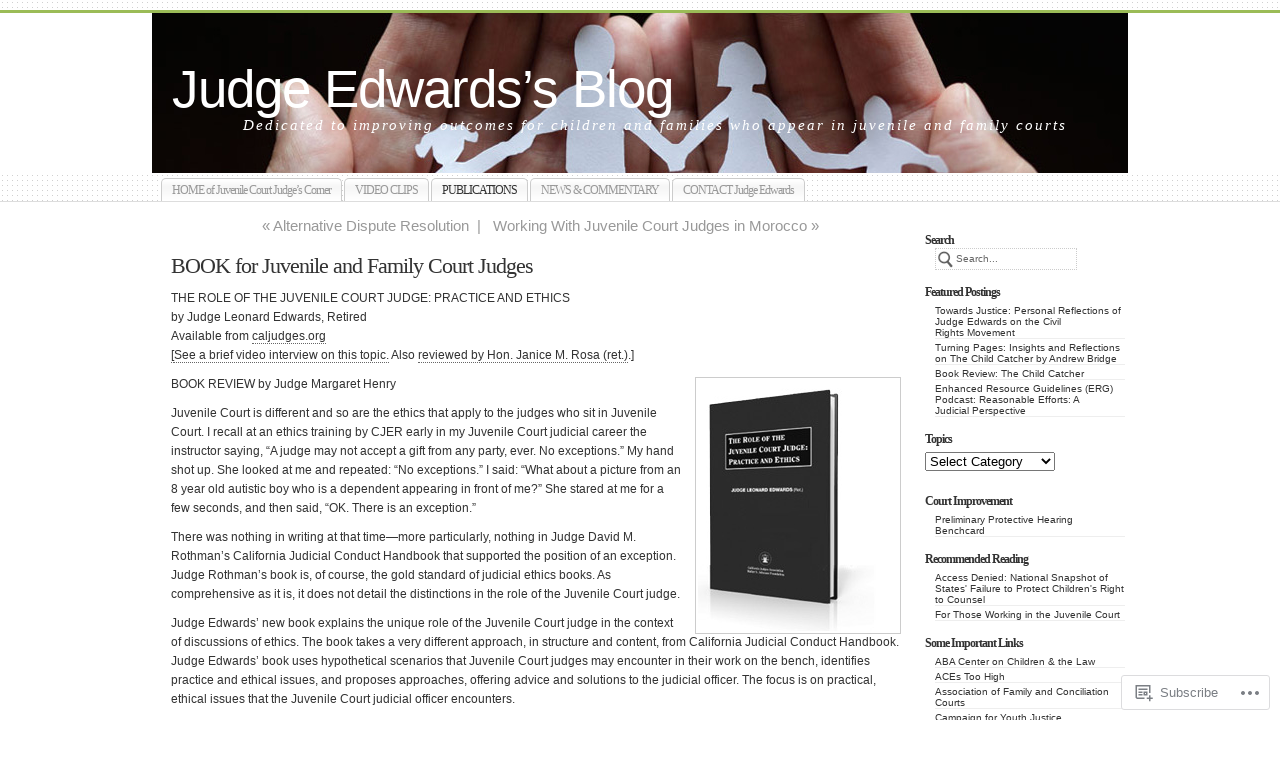

--- FILE ---
content_type: text/html; charset=UTF-8
request_url: https://judgeedwards.wordpress.com/2012/09/15/new-book-for-juvenile-and-family-court-judges/
body_size: 20907
content:
<!DOCTYPE html PUBLIC "-//W3C//DTD XHTML 1.0 Transitional//EN" "http://www.w3.org/TR/xhtml1/DTD/xhtml1-transitional.dtd">
<html xmlns="http://www.w3.org/1999/xhtml" lang="en">
	<head profile="http://gmpg.org/xfn/11">
		<meta http-equiv="Content-Type" content="text/html; charset=UTF-8" />
		<meta name="description" content="Dedicated to improving outcomes for children and families who appear in juvenile and family courts" />
		<title>BOOK for Juvenile and Family Court Judges | Judge Edwards’s Blog</title>
		<link rel="pingback" href="https://judgeedwards.wordpress.com/xmlrpc.php" />
		<link rel="shortcut icon" href="https://s0.wp.com/wp-content/themes/pub/under-the-influence/images/favicon.ico?m=1276191855i" />
		<link rel="apple-touch-icon" href="https://s0.wp.com/wp-content/themes/pub/under-the-influence/images/iphone.png?m=1391152429i" />
		<!--[if IE 8]>
		<style type="text/css">
			.entry img.size-full,
			.entry img.size-large,
			.entry img.size-medium {
				width: auto;
			}
		</style>
		<![endif]-->
		<!--[if lte IE 7]>
		<style type="text/css">
			/* these had been applied using CSS hacks in the main stylesheet. I moved them
			to this conditional comment - kjacobson */
			.alignleft img, .alignright img {
				min-width: 150px;
			}
			.gallery-item {
				min-width: 150px;
			}
		</style>
		<![endif]-->
		<!--[if lte IE 6]>
		<style type="text/css">
			/* box-model fix. side bar is floated right and this was falling below it, not beside it, in IE6 */
			.singlepage .page {
				width: 768px;
			}
			/* IE6 can't handle the transparency in these PNGs (and filter: wasn't effective), so load GIFs instead and suffer
			slight jaggies */
			.corner_tr { right: -7px; }
			.corner_tl, .corner_tr {
				background-image: url(https://s0.wp.com/wp-content/themes/pub/under-the-influence/images/kreis_voll.gif);
			}
			.corner_br { right: -1px; }
			.corner_br, .corner_bl {
				background-image: url(https://s0.wp.com/wp-content/themes/pub/under-the-influence/images/kreis.gif);
				bottom: -2px;
			}
			/* trigger hasLayout on decorative lines */
			#footer .line {
				height: 1%;
			}
		</style>
		<![endif]-->
				<meta name='robots' content='max-image-preview:large' />
<link rel='dns-prefetch' href='//s0.wp.com' />
<link rel="alternate" type="application/rss+xml" title="Judge Edwards’s Blog &raquo; Feed" href="https://judgeedwards.wordpress.com/feed/" />
<link rel="alternate" type="application/rss+xml" title="Judge Edwards’s Blog &raquo; Comments Feed" href="https://judgeedwards.wordpress.com/comments/feed/" />
	<script type="text/javascript">
		/* <![CDATA[ */
		function addLoadEvent(func) {
			var oldonload = window.onload;
			if (typeof window.onload != 'function') {
				window.onload = func;
			} else {
				window.onload = function () {
					oldonload();
					func();
				}
			}
		}
		/* ]]> */
	</script>
	<link crossorigin='anonymous' rel='stylesheet' id='all-css-0-1' href='/_static/??-eJxtzEkKgDAMQNELWYNjcSGeRdog1Q7BpHh9UQRBXD74fDhImRQFo0DIinxeXGRYUWg222PgHCEkmz0y7OhnQasosXxUGuYC/o/ebfh+b135FMZKd02th77t1hMpiDR+&cssminify=yes' type='text/css' media='all' />
<style id='wp-emoji-styles-inline-css'>

	img.wp-smiley, img.emoji {
		display: inline !important;
		border: none !important;
		box-shadow: none !important;
		height: 1em !important;
		width: 1em !important;
		margin: 0 0.07em !important;
		vertical-align: -0.1em !important;
		background: none !important;
		padding: 0 !important;
	}
/*# sourceURL=wp-emoji-styles-inline-css */
</style>
<link crossorigin='anonymous' rel='stylesheet' id='all-css-2-1' href='/wp-content/plugins/gutenberg-core/v22.4.2/build/styles/block-library/style.min.css?m=1769608164i&cssminify=yes' type='text/css' media='all' />
<style id='wp-block-library-inline-css'>
.has-text-align-justify {
	text-align:justify;
}
.has-text-align-justify{text-align:justify;}

/*# sourceURL=wp-block-library-inline-css */
</style><style id='global-styles-inline-css'>
:root{--wp--preset--aspect-ratio--square: 1;--wp--preset--aspect-ratio--4-3: 4/3;--wp--preset--aspect-ratio--3-4: 3/4;--wp--preset--aspect-ratio--3-2: 3/2;--wp--preset--aspect-ratio--2-3: 2/3;--wp--preset--aspect-ratio--16-9: 16/9;--wp--preset--aspect-ratio--9-16: 9/16;--wp--preset--color--black: #000000;--wp--preset--color--cyan-bluish-gray: #abb8c3;--wp--preset--color--white: #ffffff;--wp--preset--color--pale-pink: #f78da7;--wp--preset--color--vivid-red: #cf2e2e;--wp--preset--color--luminous-vivid-orange: #ff6900;--wp--preset--color--luminous-vivid-amber: #fcb900;--wp--preset--color--light-green-cyan: #7bdcb5;--wp--preset--color--vivid-green-cyan: #00d084;--wp--preset--color--pale-cyan-blue: #8ed1fc;--wp--preset--color--vivid-cyan-blue: #0693e3;--wp--preset--color--vivid-purple: #9b51e0;--wp--preset--gradient--vivid-cyan-blue-to-vivid-purple: linear-gradient(135deg,rgb(6,147,227) 0%,rgb(155,81,224) 100%);--wp--preset--gradient--light-green-cyan-to-vivid-green-cyan: linear-gradient(135deg,rgb(122,220,180) 0%,rgb(0,208,130) 100%);--wp--preset--gradient--luminous-vivid-amber-to-luminous-vivid-orange: linear-gradient(135deg,rgb(252,185,0) 0%,rgb(255,105,0) 100%);--wp--preset--gradient--luminous-vivid-orange-to-vivid-red: linear-gradient(135deg,rgb(255,105,0) 0%,rgb(207,46,46) 100%);--wp--preset--gradient--very-light-gray-to-cyan-bluish-gray: linear-gradient(135deg,rgb(238,238,238) 0%,rgb(169,184,195) 100%);--wp--preset--gradient--cool-to-warm-spectrum: linear-gradient(135deg,rgb(74,234,220) 0%,rgb(151,120,209) 20%,rgb(207,42,186) 40%,rgb(238,44,130) 60%,rgb(251,105,98) 80%,rgb(254,248,76) 100%);--wp--preset--gradient--blush-light-purple: linear-gradient(135deg,rgb(255,206,236) 0%,rgb(152,150,240) 100%);--wp--preset--gradient--blush-bordeaux: linear-gradient(135deg,rgb(254,205,165) 0%,rgb(254,45,45) 50%,rgb(107,0,62) 100%);--wp--preset--gradient--luminous-dusk: linear-gradient(135deg,rgb(255,203,112) 0%,rgb(199,81,192) 50%,rgb(65,88,208) 100%);--wp--preset--gradient--pale-ocean: linear-gradient(135deg,rgb(255,245,203) 0%,rgb(182,227,212) 50%,rgb(51,167,181) 100%);--wp--preset--gradient--electric-grass: linear-gradient(135deg,rgb(202,248,128) 0%,rgb(113,206,126) 100%);--wp--preset--gradient--midnight: linear-gradient(135deg,rgb(2,3,129) 0%,rgb(40,116,252) 100%);--wp--preset--font-size--small: 13px;--wp--preset--font-size--medium: 20px;--wp--preset--font-size--large: 36px;--wp--preset--font-size--x-large: 42px;--wp--preset--font-family--albert-sans: 'Albert Sans', sans-serif;--wp--preset--font-family--alegreya: Alegreya, serif;--wp--preset--font-family--arvo: Arvo, serif;--wp--preset--font-family--bodoni-moda: 'Bodoni Moda', serif;--wp--preset--font-family--bricolage-grotesque: 'Bricolage Grotesque', sans-serif;--wp--preset--font-family--cabin: Cabin, sans-serif;--wp--preset--font-family--chivo: Chivo, sans-serif;--wp--preset--font-family--commissioner: Commissioner, sans-serif;--wp--preset--font-family--cormorant: Cormorant, serif;--wp--preset--font-family--courier-prime: 'Courier Prime', monospace;--wp--preset--font-family--crimson-pro: 'Crimson Pro', serif;--wp--preset--font-family--dm-mono: 'DM Mono', monospace;--wp--preset--font-family--dm-sans: 'DM Sans', sans-serif;--wp--preset--font-family--dm-serif-display: 'DM Serif Display', serif;--wp--preset--font-family--domine: Domine, serif;--wp--preset--font-family--eb-garamond: 'EB Garamond', serif;--wp--preset--font-family--epilogue: Epilogue, sans-serif;--wp--preset--font-family--fahkwang: Fahkwang, sans-serif;--wp--preset--font-family--figtree: Figtree, sans-serif;--wp--preset--font-family--fira-sans: 'Fira Sans', sans-serif;--wp--preset--font-family--fjalla-one: 'Fjalla One', sans-serif;--wp--preset--font-family--fraunces: Fraunces, serif;--wp--preset--font-family--gabarito: Gabarito, system-ui;--wp--preset--font-family--ibm-plex-mono: 'IBM Plex Mono', monospace;--wp--preset--font-family--ibm-plex-sans: 'IBM Plex Sans', sans-serif;--wp--preset--font-family--ibarra-real-nova: 'Ibarra Real Nova', serif;--wp--preset--font-family--instrument-serif: 'Instrument Serif', serif;--wp--preset--font-family--inter: Inter, sans-serif;--wp--preset--font-family--josefin-sans: 'Josefin Sans', sans-serif;--wp--preset--font-family--jost: Jost, sans-serif;--wp--preset--font-family--libre-baskerville: 'Libre Baskerville', serif;--wp--preset--font-family--libre-franklin: 'Libre Franklin', sans-serif;--wp--preset--font-family--literata: Literata, serif;--wp--preset--font-family--lora: Lora, serif;--wp--preset--font-family--merriweather: Merriweather, serif;--wp--preset--font-family--montserrat: Montserrat, sans-serif;--wp--preset--font-family--newsreader: Newsreader, serif;--wp--preset--font-family--noto-sans-mono: 'Noto Sans Mono', sans-serif;--wp--preset--font-family--nunito: Nunito, sans-serif;--wp--preset--font-family--open-sans: 'Open Sans', sans-serif;--wp--preset--font-family--overpass: Overpass, sans-serif;--wp--preset--font-family--pt-serif: 'PT Serif', serif;--wp--preset--font-family--petrona: Petrona, serif;--wp--preset--font-family--piazzolla: Piazzolla, serif;--wp--preset--font-family--playfair-display: 'Playfair Display', serif;--wp--preset--font-family--plus-jakarta-sans: 'Plus Jakarta Sans', sans-serif;--wp--preset--font-family--poppins: Poppins, sans-serif;--wp--preset--font-family--raleway: Raleway, sans-serif;--wp--preset--font-family--roboto: Roboto, sans-serif;--wp--preset--font-family--roboto-slab: 'Roboto Slab', serif;--wp--preset--font-family--rubik: Rubik, sans-serif;--wp--preset--font-family--rufina: Rufina, serif;--wp--preset--font-family--sora: Sora, sans-serif;--wp--preset--font-family--source-sans-3: 'Source Sans 3', sans-serif;--wp--preset--font-family--source-serif-4: 'Source Serif 4', serif;--wp--preset--font-family--space-mono: 'Space Mono', monospace;--wp--preset--font-family--syne: Syne, sans-serif;--wp--preset--font-family--texturina: Texturina, serif;--wp--preset--font-family--urbanist: Urbanist, sans-serif;--wp--preset--font-family--work-sans: 'Work Sans', sans-serif;--wp--preset--spacing--20: 0.44rem;--wp--preset--spacing--30: 0.67rem;--wp--preset--spacing--40: 1rem;--wp--preset--spacing--50: 1.5rem;--wp--preset--spacing--60: 2.25rem;--wp--preset--spacing--70: 3.38rem;--wp--preset--spacing--80: 5.06rem;--wp--preset--shadow--natural: 6px 6px 9px rgba(0, 0, 0, 0.2);--wp--preset--shadow--deep: 12px 12px 50px rgba(0, 0, 0, 0.4);--wp--preset--shadow--sharp: 6px 6px 0px rgba(0, 0, 0, 0.2);--wp--preset--shadow--outlined: 6px 6px 0px -3px rgb(255, 255, 255), 6px 6px rgb(0, 0, 0);--wp--preset--shadow--crisp: 6px 6px 0px rgb(0, 0, 0);}:where(body) { margin: 0; }:where(.is-layout-flex){gap: 0.5em;}:where(.is-layout-grid){gap: 0.5em;}body .is-layout-flex{display: flex;}.is-layout-flex{flex-wrap: wrap;align-items: center;}.is-layout-flex > :is(*, div){margin: 0;}body .is-layout-grid{display: grid;}.is-layout-grid > :is(*, div){margin: 0;}body{padding-top: 0px;padding-right: 0px;padding-bottom: 0px;padding-left: 0px;}:root :where(.wp-element-button, .wp-block-button__link){background-color: #32373c;border-width: 0;color: #fff;font-family: inherit;font-size: inherit;font-style: inherit;font-weight: inherit;letter-spacing: inherit;line-height: inherit;padding-top: calc(0.667em + 2px);padding-right: calc(1.333em + 2px);padding-bottom: calc(0.667em + 2px);padding-left: calc(1.333em + 2px);text-decoration: none;text-transform: inherit;}.has-black-color{color: var(--wp--preset--color--black) !important;}.has-cyan-bluish-gray-color{color: var(--wp--preset--color--cyan-bluish-gray) !important;}.has-white-color{color: var(--wp--preset--color--white) !important;}.has-pale-pink-color{color: var(--wp--preset--color--pale-pink) !important;}.has-vivid-red-color{color: var(--wp--preset--color--vivid-red) !important;}.has-luminous-vivid-orange-color{color: var(--wp--preset--color--luminous-vivid-orange) !important;}.has-luminous-vivid-amber-color{color: var(--wp--preset--color--luminous-vivid-amber) !important;}.has-light-green-cyan-color{color: var(--wp--preset--color--light-green-cyan) !important;}.has-vivid-green-cyan-color{color: var(--wp--preset--color--vivid-green-cyan) !important;}.has-pale-cyan-blue-color{color: var(--wp--preset--color--pale-cyan-blue) !important;}.has-vivid-cyan-blue-color{color: var(--wp--preset--color--vivid-cyan-blue) !important;}.has-vivid-purple-color{color: var(--wp--preset--color--vivid-purple) !important;}.has-black-background-color{background-color: var(--wp--preset--color--black) !important;}.has-cyan-bluish-gray-background-color{background-color: var(--wp--preset--color--cyan-bluish-gray) !important;}.has-white-background-color{background-color: var(--wp--preset--color--white) !important;}.has-pale-pink-background-color{background-color: var(--wp--preset--color--pale-pink) !important;}.has-vivid-red-background-color{background-color: var(--wp--preset--color--vivid-red) !important;}.has-luminous-vivid-orange-background-color{background-color: var(--wp--preset--color--luminous-vivid-orange) !important;}.has-luminous-vivid-amber-background-color{background-color: var(--wp--preset--color--luminous-vivid-amber) !important;}.has-light-green-cyan-background-color{background-color: var(--wp--preset--color--light-green-cyan) !important;}.has-vivid-green-cyan-background-color{background-color: var(--wp--preset--color--vivid-green-cyan) !important;}.has-pale-cyan-blue-background-color{background-color: var(--wp--preset--color--pale-cyan-blue) !important;}.has-vivid-cyan-blue-background-color{background-color: var(--wp--preset--color--vivid-cyan-blue) !important;}.has-vivid-purple-background-color{background-color: var(--wp--preset--color--vivid-purple) !important;}.has-black-border-color{border-color: var(--wp--preset--color--black) !important;}.has-cyan-bluish-gray-border-color{border-color: var(--wp--preset--color--cyan-bluish-gray) !important;}.has-white-border-color{border-color: var(--wp--preset--color--white) !important;}.has-pale-pink-border-color{border-color: var(--wp--preset--color--pale-pink) !important;}.has-vivid-red-border-color{border-color: var(--wp--preset--color--vivid-red) !important;}.has-luminous-vivid-orange-border-color{border-color: var(--wp--preset--color--luminous-vivid-orange) !important;}.has-luminous-vivid-amber-border-color{border-color: var(--wp--preset--color--luminous-vivid-amber) !important;}.has-light-green-cyan-border-color{border-color: var(--wp--preset--color--light-green-cyan) !important;}.has-vivid-green-cyan-border-color{border-color: var(--wp--preset--color--vivid-green-cyan) !important;}.has-pale-cyan-blue-border-color{border-color: var(--wp--preset--color--pale-cyan-blue) !important;}.has-vivid-cyan-blue-border-color{border-color: var(--wp--preset--color--vivid-cyan-blue) !important;}.has-vivid-purple-border-color{border-color: var(--wp--preset--color--vivid-purple) !important;}.has-vivid-cyan-blue-to-vivid-purple-gradient-background{background: var(--wp--preset--gradient--vivid-cyan-blue-to-vivid-purple) !important;}.has-light-green-cyan-to-vivid-green-cyan-gradient-background{background: var(--wp--preset--gradient--light-green-cyan-to-vivid-green-cyan) !important;}.has-luminous-vivid-amber-to-luminous-vivid-orange-gradient-background{background: var(--wp--preset--gradient--luminous-vivid-amber-to-luminous-vivid-orange) !important;}.has-luminous-vivid-orange-to-vivid-red-gradient-background{background: var(--wp--preset--gradient--luminous-vivid-orange-to-vivid-red) !important;}.has-very-light-gray-to-cyan-bluish-gray-gradient-background{background: var(--wp--preset--gradient--very-light-gray-to-cyan-bluish-gray) !important;}.has-cool-to-warm-spectrum-gradient-background{background: var(--wp--preset--gradient--cool-to-warm-spectrum) !important;}.has-blush-light-purple-gradient-background{background: var(--wp--preset--gradient--blush-light-purple) !important;}.has-blush-bordeaux-gradient-background{background: var(--wp--preset--gradient--blush-bordeaux) !important;}.has-luminous-dusk-gradient-background{background: var(--wp--preset--gradient--luminous-dusk) !important;}.has-pale-ocean-gradient-background{background: var(--wp--preset--gradient--pale-ocean) !important;}.has-electric-grass-gradient-background{background: var(--wp--preset--gradient--electric-grass) !important;}.has-midnight-gradient-background{background: var(--wp--preset--gradient--midnight) !important;}.has-small-font-size{font-size: var(--wp--preset--font-size--small) !important;}.has-medium-font-size{font-size: var(--wp--preset--font-size--medium) !important;}.has-large-font-size{font-size: var(--wp--preset--font-size--large) !important;}.has-x-large-font-size{font-size: var(--wp--preset--font-size--x-large) !important;}.has-albert-sans-font-family{font-family: var(--wp--preset--font-family--albert-sans) !important;}.has-alegreya-font-family{font-family: var(--wp--preset--font-family--alegreya) !important;}.has-arvo-font-family{font-family: var(--wp--preset--font-family--arvo) !important;}.has-bodoni-moda-font-family{font-family: var(--wp--preset--font-family--bodoni-moda) !important;}.has-bricolage-grotesque-font-family{font-family: var(--wp--preset--font-family--bricolage-grotesque) !important;}.has-cabin-font-family{font-family: var(--wp--preset--font-family--cabin) !important;}.has-chivo-font-family{font-family: var(--wp--preset--font-family--chivo) !important;}.has-commissioner-font-family{font-family: var(--wp--preset--font-family--commissioner) !important;}.has-cormorant-font-family{font-family: var(--wp--preset--font-family--cormorant) !important;}.has-courier-prime-font-family{font-family: var(--wp--preset--font-family--courier-prime) !important;}.has-crimson-pro-font-family{font-family: var(--wp--preset--font-family--crimson-pro) !important;}.has-dm-mono-font-family{font-family: var(--wp--preset--font-family--dm-mono) !important;}.has-dm-sans-font-family{font-family: var(--wp--preset--font-family--dm-sans) !important;}.has-dm-serif-display-font-family{font-family: var(--wp--preset--font-family--dm-serif-display) !important;}.has-domine-font-family{font-family: var(--wp--preset--font-family--domine) !important;}.has-eb-garamond-font-family{font-family: var(--wp--preset--font-family--eb-garamond) !important;}.has-epilogue-font-family{font-family: var(--wp--preset--font-family--epilogue) !important;}.has-fahkwang-font-family{font-family: var(--wp--preset--font-family--fahkwang) !important;}.has-figtree-font-family{font-family: var(--wp--preset--font-family--figtree) !important;}.has-fira-sans-font-family{font-family: var(--wp--preset--font-family--fira-sans) !important;}.has-fjalla-one-font-family{font-family: var(--wp--preset--font-family--fjalla-one) !important;}.has-fraunces-font-family{font-family: var(--wp--preset--font-family--fraunces) !important;}.has-gabarito-font-family{font-family: var(--wp--preset--font-family--gabarito) !important;}.has-ibm-plex-mono-font-family{font-family: var(--wp--preset--font-family--ibm-plex-mono) !important;}.has-ibm-plex-sans-font-family{font-family: var(--wp--preset--font-family--ibm-plex-sans) !important;}.has-ibarra-real-nova-font-family{font-family: var(--wp--preset--font-family--ibarra-real-nova) !important;}.has-instrument-serif-font-family{font-family: var(--wp--preset--font-family--instrument-serif) !important;}.has-inter-font-family{font-family: var(--wp--preset--font-family--inter) !important;}.has-josefin-sans-font-family{font-family: var(--wp--preset--font-family--josefin-sans) !important;}.has-jost-font-family{font-family: var(--wp--preset--font-family--jost) !important;}.has-libre-baskerville-font-family{font-family: var(--wp--preset--font-family--libre-baskerville) !important;}.has-libre-franklin-font-family{font-family: var(--wp--preset--font-family--libre-franklin) !important;}.has-literata-font-family{font-family: var(--wp--preset--font-family--literata) !important;}.has-lora-font-family{font-family: var(--wp--preset--font-family--lora) !important;}.has-merriweather-font-family{font-family: var(--wp--preset--font-family--merriweather) !important;}.has-montserrat-font-family{font-family: var(--wp--preset--font-family--montserrat) !important;}.has-newsreader-font-family{font-family: var(--wp--preset--font-family--newsreader) !important;}.has-noto-sans-mono-font-family{font-family: var(--wp--preset--font-family--noto-sans-mono) !important;}.has-nunito-font-family{font-family: var(--wp--preset--font-family--nunito) !important;}.has-open-sans-font-family{font-family: var(--wp--preset--font-family--open-sans) !important;}.has-overpass-font-family{font-family: var(--wp--preset--font-family--overpass) !important;}.has-pt-serif-font-family{font-family: var(--wp--preset--font-family--pt-serif) !important;}.has-petrona-font-family{font-family: var(--wp--preset--font-family--petrona) !important;}.has-piazzolla-font-family{font-family: var(--wp--preset--font-family--piazzolla) !important;}.has-playfair-display-font-family{font-family: var(--wp--preset--font-family--playfair-display) !important;}.has-plus-jakarta-sans-font-family{font-family: var(--wp--preset--font-family--plus-jakarta-sans) !important;}.has-poppins-font-family{font-family: var(--wp--preset--font-family--poppins) !important;}.has-raleway-font-family{font-family: var(--wp--preset--font-family--raleway) !important;}.has-roboto-font-family{font-family: var(--wp--preset--font-family--roboto) !important;}.has-roboto-slab-font-family{font-family: var(--wp--preset--font-family--roboto-slab) !important;}.has-rubik-font-family{font-family: var(--wp--preset--font-family--rubik) !important;}.has-rufina-font-family{font-family: var(--wp--preset--font-family--rufina) !important;}.has-sora-font-family{font-family: var(--wp--preset--font-family--sora) !important;}.has-source-sans-3-font-family{font-family: var(--wp--preset--font-family--source-sans-3) !important;}.has-source-serif-4-font-family{font-family: var(--wp--preset--font-family--source-serif-4) !important;}.has-space-mono-font-family{font-family: var(--wp--preset--font-family--space-mono) !important;}.has-syne-font-family{font-family: var(--wp--preset--font-family--syne) !important;}.has-texturina-font-family{font-family: var(--wp--preset--font-family--texturina) !important;}.has-urbanist-font-family{font-family: var(--wp--preset--font-family--urbanist) !important;}.has-work-sans-font-family{font-family: var(--wp--preset--font-family--work-sans) !important;}
/*# sourceURL=global-styles-inline-css */
</style>

<style id='classic-theme-styles-inline-css'>
.wp-block-button__link{background-color:#32373c;border-radius:9999px;box-shadow:none;color:#fff;font-size:1.125em;padding:calc(.667em + 2px) calc(1.333em + 2px);text-decoration:none}.wp-block-file__button{background:#32373c;color:#fff}.wp-block-accordion-heading{margin:0}.wp-block-accordion-heading__toggle{background-color:inherit!important;color:inherit!important}.wp-block-accordion-heading__toggle:not(:focus-visible){outline:none}.wp-block-accordion-heading__toggle:focus,.wp-block-accordion-heading__toggle:hover{background-color:inherit!important;border:none;box-shadow:none;color:inherit;padding:var(--wp--preset--spacing--20,1em) 0;text-decoration:none}.wp-block-accordion-heading__toggle:focus-visible{outline:auto;outline-offset:0}
/*# sourceURL=/wp-content/plugins/gutenberg-core/v22.4.2/build/styles/block-library/classic.min.css */
</style>
<link crossorigin='anonymous' rel='stylesheet' id='all-css-4-1' href='/_static/??-eJx9jcsKAjEMRX/IGIYRHwvxW9pOplaStvTB4N+bwY2izCbcezmH4JLBpdgoNpQOmbsPsaJLhXSXbBoqITQFQ0yi2N7VusP/2pLVAWtzoVpBr4Qu0O4q1h/vPWPuFnucqKwchDhzp+gIa3sybT0rZDl5jR6V+qhbkqcEnJxpIcWvAjObUFb1JtfhdBiOl3E8nB8vNO1sAA==&cssminify=yes' type='text/css' media='all' />
<style id='jetpack-global-styles-frontend-style-inline-css'>
:root { --font-headings: unset; --font-base: unset; --font-headings-default: -apple-system,BlinkMacSystemFont,"Segoe UI",Roboto,Oxygen-Sans,Ubuntu,Cantarell,"Helvetica Neue",sans-serif; --font-base-default: -apple-system,BlinkMacSystemFont,"Segoe UI",Roboto,Oxygen-Sans,Ubuntu,Cantarell,"Helvetica Neue",sans-serif;}
/*# sourceURL=jetpack-global-styles-frontend-style-inline-css */
</style>
<link crossorigin='anonymous' rel='stylesheet' id='all-css-6-1' href='/wp-content/themes/h4/global.css?m=1420737423i&cssminify=yes' type='text/css' media='all' />
<script type="text/javascript" id="jetpack_related-posts-js-extra">
/* <![CDATA[ */
var related_posts_js_options = {"post_heading":"h4"};
//# sourceURL=jetpack_related-posts-js-extra
/* ]]> */
</script>
<script type="text/javascript" id="wpcom-actionbar-placeholder-js-extra">
/* <![CDATA[ */
var actionbardata = {"siteID":"14820005","postID":"65","siteURL":"https://judgeedwards.wordpress.com","xhrURL":"https://judgeedwards.wordpress.com/wp-admin/admin-ajax.php","nonce":"0d14b81b3d","isLoggedIn":"","statusMessage":"","subsEmailDefault":"instantly","proxyScriptUrl":"https://s0.wp.com/wp-content/js/wpcom-proxy-request.js?m=1513050504i&amp;ver=20211021","shortlink":"https://wp.me/p10bml-13","i18n":{"followedText":"New posts from this site will now appear in your \u003Ca href=\"https://wordpress.com/reader\"\u003EReader\u003C/a\u003E","foldBar":"Collapse this bar","unfoldBar":"Expand this bar","shortLinkCopied":"Shortlink copied to clipboard."}};
//# sourceURL=wpcom-actionbar-placeholder-js-extra
/* ]]> */
</script>
<script type="text/javascript" id="jetpack-mu-wpcom-settings-js-before">
/* <![CDATA[ */
var JETPACK_MU_WPCOM_SETTINGS = {"assetsUrl":"https://s0.wp.com/wp-content/mu-plugins/jetpack-mu-wpcom-plugin/sun/jetpack_vendor/automattic/jetpack-mu-wpcom/src/build/"};
//# sourceURL=jetpack-mu-wpcom-settings-js-before
/* ]]> */
</script>
<script crossorigin='anonymous' type='text/javascript'  src='/_static/??-eJx1jcEOwjAMQ3+IEnaYtgviU9DWhtHSpqVtNPb3ZNKQhgSnyLH9DHNSOlJFqhBYJc+TpQIOaxr0Y9NQmOBqScPI1hvI6IeKRqVYavlWx2Dp6MoBdlwnGV9VyvG1fDyBeTZYVtM9GfOynT3gb0gFO2UZ/bVW7xikkngEJoNZyUNIN89IGlfUmONcMEvxEs5N17anpun63r0BPW1jgA=='></script>
<script type="text/javascript" id="rlt-proxy-js-after">
/* <![CDATA[ */
	rltInitialize( {"token":null,"iframeOrigins":["https:\/\/widgets.wp.com"]} );
//# sourceURL=rlt-proxy-js-after
/* ]]> */
</script>
<link rel="EditURI" type="application/rsd+xml" title="RSD" href="https://judgeedwards.wordpress.com/xmlrpc.php?rsd" />
<meta name="generator" content="WordPress.com" />
<link rel="canonical" href="https://judgeedwards.wordpress.com/2012/09/15/new-book-for-juvenile-and-family-court-judges/" />
<link rel='shortlink' href='https://wp.me/p10bml-13' />
<link rel="alternate" type="application/json+oembed" href="https://public-api.wordpress.com/oembed/?format=json&amp;url=https%3A%2F%2Fjudgeedwards.wordpress.com%2F2012%2F09%2F15%2Fnew-book-for-juvenile-and-family-court-judges%2F&amp;for=wpcom-auto-discovery" /><link rel="alternate" type="application/xml+oembed" href="https://public-api.wordpress.com/oembed/?format=xml&amp;url=https%3A%2F%2Fjudgeedwards.wordpress.com%2F2012%2F09%2F15%2Fnew-book-for-juvenile-and-family-court-judges%2F&amp;for=wpcom-auto-discovery" />
<!-- Jetpack Open Graph Tags -->
<meta property="og:type" content="article" />
<meta property="og:title" content="BOOK for Juvenile and Family Court Judges" />
<meta property="og:url" content="https://judgeedwards.wordpress.com/2012/09/15/new-book-for-juvenile-and-family-court-judges/" />
<meta property="og:description" content="THE ROLE OF THE JUVENILE COURT JUDGE: PRACTICE AND ETHICS by Judge Leonard Edwards, Retired Available from caljudges.org [See a brief video interview on this topic. Also reviewed by Hon. Janice M. …" />
<meta property="article:published_time" content="2012-09-15T23:10:59+00:00" />
<meta property="article:modified_time" content="2018-01-28T02:11:10+00:00" />
<meta property="og:site_name" content="Judge Edwards’s Blog" />
<meta property="og:image" content="https://judgeedwards.wordpress.com/wp-content/uploads/2012/09/book.jpg" />
<meta property="og:image:width" content="200" />
<meta property="og:image:height" content="251" />
<meta property="og:image:alt" content="" />
<meta property="og:locale" content="en_US" />
<meta property="fb:app_id" content="249643311490" />
<meta property="article:publisher" content="https://www.facebook.com/WordPresscom" />
<meta name="twitter:text:title" content="BOOK for Juvenile and Family Court&nbsp;Judges" />
<meta name="twitter:image" content="https://judgeedwards.wordpress.com/wp-content/uploads/2012/09/book.jpg?w=144" />
<meta name="twitter:card" content="summary" />

<!-- End Jetpack Open Graph Tags -->
<link rel="shortcut icon" type="image/x-icon" href="https://s0.wp.com/i/favicon.ico?m=1713425267i" sizes="16x16 24x24 32x32 48x48" />
<link rel="icon" type="image/x-icon" href="https://s0.wp.com/i/favicon.ico?m=1713425267i" sizes="16x16 24x24 32x32 48x48" />
<link rel="apple-touch-icon" href="https://s0.wp.com/i/webclip.png?m=1713868326i" />
<link rel='openid.server' href='https://judgeedwards.wordpress.com/?openidserver=1' />
<link rel='openid.delegate' href='https://judgeedwards.wordpress.com/' />
<link rel="search" type="application/opensearchdescription+xml" href="https://judgeedwards.wordpress.com/osd.xml" title="Judge Edwards’s Blog" />
<link rel="search" type="application/opensearchdescription+xml" href="https://s1.wp.com/opensearch.xml" title="WordPress.com" />
		<style id="wpcom-hotfix-masterbar-style">
			@media screen and (min-width: 783px) {
				#wpadminbar .quicklinks li#wp-admin-bar-my-account.with-avatar > a img {
					margin-top: 5px;
				}
			}
		</style>
		<style type="text/css">
		#header {
		background: url(https://judgeedwards.wordpress.com/wp-content/uploads/2012/07/cutouts-dark.jpg) no-repeat center;
		width: 980px;
		height: 140px;
	}
			#header {
		height: 105px;
	}
	#header h1,#header h1 a,#header h1 a:visited {
		color: #ffffff;
	}
	#header h1 a:hover {
		border-bottom: 2px dotted #ffffff;
	}
	#header .description {
		color: #ffffff;
	}
		</style>			<link rel="stylesheet" href="https://judgeedwards.wordpress.com/?css=css" type="text/css" media="screen"/>
	<link crossorigin='anonymous' rel='stylesheet' id='all-css-0-3' href='/_static/??-eJyNjM0KgzAQBl9I/ag/lR6KjyK6LhJNNsHN4uuXQuvZ4wzD4EwlRcksGcHK5G11otg4p4n2H0NNMDohzD7SrtDTJT4qUi1wexDiYp4VNB3RlP3V/MX3N4T3o++aun892277AK5vOq4=&cssminify=yes' type='text/css' media='all' />
</head>
	<body class="wp-singular post-template-default single single-post postid-65 single-format-standard wp-theme-pubunder-the-influence customizer-styles-applied jetpack-reblog-enabled">
		<div class="ornament"></div>
		<div id="page">
			<div id="header">
								<h1>
					<a href="https://judgeedwards.wordpress.com/">
						Judge Edwards’s Blog					</a>
				</h1>
						<p class="description">
				Dedicated to improving outcomes for children and families who appear in juvenile and family courts			</p>
					</div><!--#header-->

		<div id="navigation">
			<ul id="menu-home" class="menu"><li id="menu-item-93" class="menu-item menu-item-type-custom menu-item-object-custom menu-item-93"><a href="http://judgeleonardedwards.com/">HOME   of Juvenile Court Judge&#8217;s Corner</a></li>
<li id="menu-item-151" class="menu-item menu-item-type-taxonomy menu-item-object-category menu-item-151"><a href="https://judgeedwards.wordpress.com/category/videos/">VIDEO CLIPS</a></li>
<li id="menu-item-152" class="menu-item menu-item-type-taxonomy menu-item-object-category current-post-ancestor current-menu-parent current-post-parent menu-item-152"><a href="https://judgeedwards.wordpress.com/category/publications/">PUBLICATIONS</a></li>
<li id="menu-item-167" class="menu-item menu-item-type-taxonomy menu-item-object-category menu-item-167"><a href="https://judgeedwards.wordpress.com/category/news-commentary/">NEWS  &amp;  COMMENTARY</a></li>
<li id="menu-item-405" class="menu-item menu-item-type-custom menu-item-object-custom menu-item-405"><a href="http://judgeleonardedwards.com/contact.html">CONTACT Judge Edwards</a></li>
</ul>		</div>

<div id="content_container">
	<div id="sidebar">
	<ul>
		<li id="search-3" class="widget widget_search"><h2>Search </h2><form class="searchform" method="get" action="https://judgeedwards.wordpress.com/">
	<input onfocus="if(this.value==this.defaultValue) this.value='';" class="search" name="s"
		type="text" value="Search..." tabindex="1" />
</form><!--END #searchform--></li>
		<li id="recent-posts-3" class="widget widget_recent_entries">
		<h2>Featured Postings</h2>
		<ul>
											<li>
					<a href="https://judgeedwards.wordpress.com/2025/10/01/towards-justice-personal-reflections-of-judge-edwards-on-the-civil-rights-movement/">Towards Justice: Personal Reflections of Judge Edwards on the Civil Rights&nbsp;Movement</a>
									</li>
											<li>
					<a href="https://judgeedwards.wordpress.com/2024/12/18/book-review-the-child-catcher-2/">Turning Pages: Insights and Reflections on The Child Catcher by Andrew&nbsp;Bridge</a>
									</li>
											<li>
					<a href="https://judgeedwards.wordpress.com/2024/12/02/book-review-the-child-catcher/">Book Review: The Child&nbsp;Catcher</a>
									</li>
											<li>
					<a href="https://judgeedwards.wordpress.com/2024/11/22/enhanced-resource-guidelines-erg-podcast-reasonable-efforts-a-judicial-perspective/">Enhanced Resource Guidelines (ERG) Podcast: Reasonable Efforts: A Judicial&nbsp;Perspective</a>
									</li>
					</ul>

		</li><li id="categories-3" class="widget widget_categories"><h2>Topics</h2><form action="https://judgeedwards.wordpress.com" method="get"><label class="screen-reader-text" for="cat">Topics</label><select  name='cat' id='cat' class='postform'>
	<option value='-1'>Select Category</option>
	<option class="level-0" value="38338">News &amp; Commentary</option>
	<option class="level-0" value="6270">Publications</option>
	<option class="level-1" value="239254">&nbsp;&nbsp;&nbsp;Alternative Dispute Resolution</option>
	<option class="level-1" value="64445">&nbsp;&nbsp;&nbsp;CASA</option>
	<option class="level-1" value="108263300">&nbsp;&nbsp;&nbsp;Court Improvement</option>
	<option class="level-1" value="9807">&nbsp;&nbsp;&nbsp;Domestic Violence</option>
	<option class="level-1" value="108263288">&nbsp;&nbsp;&nbsp;Drug &amp; Other Specialty Courts</option>
	<option class="level-1" value="108263336">&nbsp;&nbsp;&nbsp;Engaging the Family</option>
	<option class="level-1" value="15296">&nbsp;&nbsp;&nbsp;Family Court</option>
	<option class="level-1" value="759197021">&nbsp;&nbsp;&nbsp;Improving Outcomes for Foster Youth</option>
	<option class="level-1" value="176216">&nbsp;&nbsp;&nbsp;Judicial Ethics</option>
	<option class="level-1" value="108263422">&nbsp;&nbsp;&nbsp;Juvenile Court Judges of California</option>
	<option class="level-1" value="285696">&nbsp;&nbsp;&nbsp;Juvenile Justice</option>
	<option class="level-1" value="740421">&nbsp;&nbsp;&nbsp;Keynote Speeches</option>
	<option class="level-1" value="113084180">&nbsp;&nbsp;&nbsp;Representing Children and Parents in Court</option>
	<option class="level-1" value="122402227">&nbsp;&nbsp;&nbsp;Running the Juvenile Court</option>
	<option class="level-1" value="57094907">&nbsp;&nbsp;&nbsp;Significant Cases</option>
	<option class="level-1" value="702800480">&nbsp;&nbsp;&nbsp;Substance Abuse &amp; Juvenile Court</option>
	<option class="level-1" value="69137068">&nbsp;&nbsp;&nbsp;The Indian Child Welfare Act</option>
	<option class="level-1" value="108263500">&nbsp;&nbsp;&nbsp;The Role of the Juvenile Court Judge</option>
	<option class="level-1" value="27944663">&nbsp;&nbsp;&nbsp;Working in the Community</option>
	<option class="level-1" value="603695273">&nbsp;&nbsp;&nbsp;Working with Foreign Countries</option>
	<option class="level-0" value="1149">Videos</option>
</select>
</form><script type="text/javascript">
/* <![CDATA[ */

( ( dropdownId ) => {
	const dropdown = document.getElementById( dropdownId );
	function onSelectChange() {
		setTimeout( () => {
			if ( 'escape' === dropdown.dataset.lastkey ) {
				return;
			}
			if ( dropdown.value && parseInt( dropdown.value ) > 0 && dropdown instanceof HTMLSelectElement ) {
				dropdown.parentElement.submit();
			}
		}, 250 );
	}
	function onKeyUp( event ) {
		if ( 'Escape' === event.key ) {
			dropdown.dataset.lastkey = 'escape';
		} else {
			delete dropdown.dataset.lastkey;
		}
	}
	function onClick() {
		delete dropdown.dataset.lastkey;
	}
	dropdown.addEventListener( 'keyup', onKeyUp );
	dropdown.addEventListener( 'click', onClick );
	dropdown.addEventListener( 'change', onSelectChange );
})( "cat" );

//# sourceURL=WP_Widget_Categories%3A%3Awidget
/* ]]> */
</script>
</li><li id="linkcat-108263300" class="widget widget_links"><h2>Court Improvement</h2>
	<ul class='xoxo blogroll'>
<li><a href="http://www.ncjfcj.org/sites/default/files/CCC%20Bench%20Card%20Insertsfinal.pdf" rel="noopener" title="Benchcard from the National Council of Juvenile and Family Court Judges" target="_blank">Preliminary Protective Hearing Benchcard</a></li>

	</ul>
</li>
<li id="linkcat-356846653" class="widget widget_links"><h2>Recommended Reading</h2>
	<ul class='xoxo blogroll'>
<li><a href="http://www.judgeleonardedwards.com/docs/Access-Denied.pdf" rel="noopener" title="Publication of the National Juvenile Defender Center" target="_blank">Access Denied: National Snapshot of States&#039; Failure to Protect Children&#039;s Right to Counsel</a></li>
<li><a href="http://www.judgeleonardedwards.com/docs/recommendedreading.pdf" rel="noopener" target="_blank">For Those Working in the Juvenile Court</a></li>

	</ul>
</li>
<li id="linkcat-111226" class="widget widget_links"><h2>Some Important Links</h2>
	<ul class='xoxo blogroll'>
<li><a href="http://apps.americanbar.org/groups/child_law.html" rel="noopener" target="_blank">ABA Center on Children &amp; the Law</a></li>
<li><a href="http://acestoohigh.com/" rel="noopener" title="News site that reports on research about adverse childhood experiences" target="_blank">ACEs Too High</a></li>
<li><a href="http://www.afccnet.org" rel="noopener" target="_blank">Association of Family and Conciliation Courts</a></li>
<li><a href="http://www.campaignforyouthjustice.org/latest-articles.html" rel="noopener" target="_blank">Campaign for Youth Justice</a></li>
<li><a href="http://www.courts.ca.gov/programs-cfcc.htm" rel="noopener" target="_blank">Center for Families, Children &amp; the Courts</a></li>
<li><a href="http://www.cffutures.org" rel="noopener" target="_blank">Children and Family Futures</a></li>
<li><a href="http://www.courts.ca.gov/14851.htm" rel="noopener" title="Resources relating to cases of domestic violence, dating violence, sexual assault, trafficking, elder abuse, and stalking and Native American communities." target="_blank">Enforcement of Tribal Protection Orders in California</a></li>
<li><a href="http://www.naccchildlaw.org" rel="noopener" title="National Association of Counsel for Children – Platinum Member" target="_blank">National Association of Counsel for Children</a></li>
<li><a href="http://www.casaforchildren.org" rel="noopener" target="_blank">National CASA</a></li>
<li><a href="http://www.NCJFCJ.org" rel="noopener" target="_blank">National Council of Juvenile and Family Court Judges</a></li>
<li><a href="http://njdc.info" rel="noopener" title="Provides national leadership on juvenile indigent defense and due process deprivations that young people face in the delinquency system by providing training, technical assistance, policy development, community-building, leadership opportunities, legislat" target="_blank">National Juvenile Defender Center</a></li>
<li><a href="http://www.thegreenbook.info" rel="noopener" target="_blank">The Greenbook Initiative</a></li>
<li><a href="http://www.ncjrs.gov/pdffiles/resguid.pdf" rel="noopener" target="_blank">The Resource Guidelines</a></li>

	</ul>
</li>
	</ul>
</div>	<div class="navigation">
		&laquo; <a href="https://judgeedwards.wordpress.com/2012/08/25/alternative-dispute-resolution/" rel="prev">Alternative Dispute Resolution</a>&nbsp;&nbsp;&#124;&nbsp;&nbsp;
		<a href="https://judgeedwards.wordpress.com/2013/01/09/working-with-juvenile-court-judges-in-morocco/" rel="next">Working With Juvenile Court Judges in&nbsp;Morocco</a> &raquo;	</div><!--.navigation-->

	<div id="content" class="singlepage">
			<div class="post-65 post type-post status-publish format-standard hentry category-publications tag-family-court-2 tag-family-court-judge tag-judicial-ethics-2 tag-juvenile-court tag-juvenile-court-judge" id="post-65">
			<h2>BOOK for Juvenile and Family Court&nbsp;Judges</h2>
						<div class="entry">
				<p>THE ROLE OF THE JUVENILE COURT JUDGE: PRACTICE AND ETHICS<br />
by Judge Leonard Edwards, Retired<br />
Available from <a href="http://www.caljudges.org" target="_blank" rel="noopener">caljudges.org<br />
[</a><a title="Ethics and the Juvenile Court Judge – Interview with Judge Leonard Edwards" href="https://judgeedwards.wordpress.com/2013/01/20/ethics-and-the-juvenile-court-judge-interview-with-judge-leonard-edwards/">See a brief video interview on this topic.</a> Also <a href="https://judgeedwards.wordpress.com/2014/11/04/book-review-of-the-role-of-the-juvenile-court-judge-practice-and-ethics/">reviewed by Hon. Janice M. Rosa (ret.)</a>.]</p>
<p><a href="https://judgeedwards.wordpress.com/wp-content/uploads/2012/09/book.jpg" target="_blank" rel="noopener"><img data-attachment-id="624" data-permalink="https://judgeedwards.wordpress.com/2012/09/15/new-book-for-juvenile-and-family-court-judges/book-2/" data-orig-file="https://judgeedwards.wordpress.com/wp-content/uploads/2012/09/book.jpg" data-orig-size="200,251" data-comments-opened="0" data-image-meta="{&quot;aperture&quot;:&quot;0&quot;,&quot;credit&quot;:&quot;&quot;,&quot;camera&quot;:&quot;&quot;,&quot;caption&quot;:&quot;&quot;,&quot;created_timestamp&quot;:&quot;0&quot;,&quot;copyright&quot;:&quot;&quot;,&quot;focal_length&quot;:&quot;0&quot;,&quot;iso&quot;:&quot;0&quot;,&quot;shutter_speed&quot;:&quot;0&quot;,&quot;title&quot;:&quot;&quot;,&quot;orientation&quot;:&quot;0&quot;}" data-image-title="book" data-image-description="" data-image-caption="" data-medium-file="https://judgeedwards.wordpress.com/wp-content/uploads/2012/09/book.jpg?w=200" data-large-file="https://judgeedwards.wordpress.com/wp-content/uploads/2012/09/book.jpg?w=200" class="alignright wp-image-624 size-full" title="book" src="https://judgeedwards.wordpress.com/wp-content/uploads/2012/09/book.jpg?w=200&#038;h=251" alt="" width="200" height="251" border="0" srcset="https://judgeedwards.wordpress.com/wp-content/uploads/2012/09/book.jpg 200w, https://judgeedwards.wordpress.com/wp-content/uploads/2012/09/book.jpg?w=120&amp;h=150 120w" sizes="(max-width: 200px) 100vw, 200px" /></a></p>
<p>BOOK REVIEW by Judge Margaret Henry</p>
<p>Juvenile Court is different and so are the ethics that apply to the judges who sit in Juvenile Court. I recall at an ethics training by CJER early in my Juvenile Court judicial career the instructor saying, “A judge may not accept a gift from any party, ever. No exceptions.” My hand shot up. She looked at me and repeated: “No exceptions.” I said: “What about a picture from an 8 year old autistic boy who is a dependent appearing in front of me?” She stared at me for a few seconds, and then said, “OK. There is an exception.”</p>
<p>There was nothing in writing at that time—more particularly, nothing in Judge David M. Rothman’s California Judicial Conduct Handbook that supported the position of an exception. Judge Rothman’s book is, of course, the gold standard of judicial ethics books. As comprehensive as it is, it does not detail the distinctions in the role of the Juvenile Court judge.</p>
<p>Judge Edwards’ new book explains the unique role of the Juvenile Court judge in the context of discussions of ethics. The book takes a very different approach, in structure and content, from California Judicial Conduct Handbook. Judge Edwards’ book uses hypothetical scenarios that Juvenile Court judges may encounter in their work on the bench, identifies practice and ethical issues, and proposes approaches, offering advice and solutions to the judicial officer. The focus is on practical, ethical issues that the Juvenile Court judicial officer encounters.</p>
<p>The book is well indexed and organized. It is divided into three parts: Running the Juvenile Court, Ex Parte Communications, and Working Off the Bench. Each has approximately 30 sections with several scenarios. The Table of Contents can be used to find an exact discussion of an issue facing a Juvenile Court judge.</p>
<p>The author of this book explains the unique role of the Juvenile Court judge and that judges must not shy away from the responsibilities that come with the role. The Introduction to the book should be mandatory reading for all new judges to the Juvenile Court. Experienced juvenile judges will read the Introduction and think, “Exactly. That explains the difference in our role.”</p>
<p>This is a book for specialists—Juvenile Court judges. It should be kept in easy reach of each of us in chambers, right next to the California Judicial Conduct Handbook.</p>
<div id="jp-post-flair" class="sharedaddy sd-like-enabled">
<div id='jp-relatedposts' class='jp-relatedposts' >
	<h3 class="jp-relatedposts-headline"><em>Related</em></h3>
</div></div>				
				<p class="postmetadata">
					<small>
						Posted on September 15, 2012 at 4:10 pm in <a href="https://judgeedwards.wordpress.com/category/publications/" rel="category tag">Publications</a>						&nbsp;&nbsp;&#124;&nbsp;&nbsp;<a href="https://judgeedwards.wordpress.com/2012/09/15/new-book-for-juvenile-and-family-court-judges/feed/">RSS feed</a>
											</small>
				</p>

				<div class="tags">
					<small>Tags: <a href="https://judgeedwards.wordpress.com/tag/family-court-2/" rel="tag">family court</a>, <a href="https://judgeedwards.wordpress.com/tag/family-court-judge/" rel="tag">family court judge</a>, <a href="https://judgeedwards.wordpress.com/tag/judicial-ethics-2/" rel="tag">judicial ethics</a>, <a href="https://judgeedwards.wordpress.com/tag/juvenile-court/" rel="tag">juvenile court</a>, <a href="https://judgeedwards.wordpress.com/tag/juvenile-court-judge/" rel="tag">juvenile court judge</a><br /></small>
				</div><!--.tags-->
			</div><!--.entry-->
			<!-- You can start editing here. -->

			</div><!--.post-->
		</div><!--#content-->
</div><!--#content_container-->


<div id="footer">
	<div class="ornament"></div>
	<div class="cell cell-1">
		<div id="akismet_widget-2" class="widget widget_akismet_widget"><h2>Spam Blocked</h2><div class="line"></div>
		<style>
			.a-stats {
				--akismet-color-mid-green: #357b49;
				--akismet-color-white: #fff;
				--akismet-color-light-grey: #f6f7f7;

				max-width: 350px;
				width: auto;
			}

			.a-stats * {
				all: unset;
				box-sizing: border-box;
			}

			.a-stats strong {
				font-weight: 600;
			}

			.a-stats a.a-stats__link,
			.a-stats a.a-stats__link:visited,
			.a-stats a.a-stats__link:active {
				background: var(--akismet-color-mid-green);
				border: none;
				box-shadow: none;
				border-radius: 8px;
				color: var(--akismet-color-white);
				cursor: pointer;
				display: block;
				font-family: -apple-system, BlinkMacSystemFont, 'Segoe UI', 'Roboto', 'Oxygen-Sans', 'Ubuntu', 'Cantarell', 'Helvetica Neue', sans-serif;
				font-weight: 500;
				padding: 12px;
				text-align: center;
				text-decoration: none;
				transition: all 0.2s ease;
			}

			/* Extra specificity to deal with TwentyTwentyOne focus style */
			.widget .a-stats a.a-stats__link:focus {
				background: var(--akismet-color-mid-green);
				color: var(--akismet-color-white);
				text-decoration: none;
			}

			.a-stats a.a-stats__link:hover {
				filter: brightness(110%);
				box-shadow: 0 4px 12px rgba(0, 0, 0, 0.06), 0 0 2px rgba(0, 0, 0, 0.16);
			}

			.a-stats .count {
				color: var(--akismet-color-white);
				display: block;
				font-size: 1.5em;
				line-height: 1.4;
				padding: 0 13px;
				white-space: nowrap;
			}
		</style>

		<div class="a-stats">
			<a href="https://akismet.com?utm_source=akismet_plugin&amp;utm_campaign=plugin_static_link&amp;utm_medium=in_plugin&amp;utm_content=widget_stats" class="a-stats__link" target="_blank" rel="noopener" style="background-color: var(--akismet-color-mid-green); color: var(--akismet-color-white);">
				<strong class="count">567 spam</strong> blocked by <strong>Akismet</strong>			</a>
		</div>

		</div><div class="divider"></div>	</div>
	<div class="cell cell-2">
				<div class="widget">
			<h2>Calendar</h2>
			<div class="line"></div>
			<div>
				<table id="wp-calendar" class="wp-calendar-table">
	<caption>September 2012</caption>
	<thead>
	<tr>
		<th scope="col" aria-label="Sunday">S</th>
		<th scope="col" aria-label="Monday">M</th>
		<th scope="col" aria-label="Tuesday">T</th>
		<th scope="col" aria-label="Wednesday">W</th>
		<th scope="col" aria-label="Thursday">T</th>
		<th scope="col" aria-label="Friday">F</th>
		<th scope="col" aria-label="Saturday">S</th>
	</tr>
	</thead>
	<tbody>
	<tr>
		<td colspan="6" class="pad">&nbsp;</td><td>1</td>
	</tr>
	<tr>
		<td>2</td><td>3</td><td>4</td><td>5</td><td>6</td><td>7</td><td>8</td>
	</tr>
	<tr>
		<td>9</td><td>10</td><td>11</td><td>12</td><td>13</td><td>14</td><td><a href="https://judgeedwards.wordpress.com/2012/09/15/" aria-label="Posts published on September 15, 2012">15</a></td>
	</tr>
	<tr>
		<td>16</td><td>17</td><td>18</td><td>19</td><td>20</td><td>21</td><td>22</td>
	</tr>
	<tr>
		<td>23</td><td>24</td><td>25</td><td>26</td><td>27</td><td>28</td><td>29</td>
	</tr>
	<tr>
		<td>30</td>
		<td class="pad" colspan="6">&nbsp;</td>
	</tr>
	</tbody>
	</table><nav aria-label="Previous and next months" class="wp-calendar-nav">
		<span class="wp-calendar-nav-prev"><a href="https://judgeedwards.wordpress.com/2012/08/">&laquo; Aug</a></span>
		<span class="pad">&nbsp;</span>
		<span class="wp-calendar-nav-next"><a href="https://judgeedwards.wordpress.com/2013/01/">Jan &raquo;</a></span>
	</nav>			</div>
		</div>
			</div>
	<div class="cell cell-3">
				<div class="widget">
			<h2>Archives</h2>
			<div class="line"></div>
			<ul>
					<li><a href='https://judgeedwards.wordpress.com/2025/10/'>October 2025</a></li>
	<li><a href='https://judgeedwards.wordpress.com/2024/12/'>December 2024</a></li>
	<li><a href='https://judgeedwards.wordpress.com/2024/11/'>November 2024</a></li>
	<li><a href='https://judgeedwards.wordpress.com/2024/01/'>January 2024</a></li>
	<li><a href='https://judgeedwards.wordpress.com/2023/07/'>July 2023</a></li>
	<li><a href='https://judgeedwards.wordpress.com/2022/06/'>June 2022</a></li>
	<li><a href='https://judgeedwards.wordpress.com/2022/05/'>May 2022</a></li>
	<li><a href='https://judgeedwards.wordpress.com/2022/03/'>March 2022</a></li>
	<li><a href='https://judgeedwards.wordpress.com/2021/01/'>January 2021</a></li>
	<li><a href='https://judgeedwards.wordpress.com/2020/09/'>September 2020</a></li>
	<li><a href='https://judgeedwards.wordpress.com/2019/07/'>July 2019</a></li>
	<li><a href='https://judgeedwards.wordpress.com/2019/03/'>March 2019</a></li>
	<li><a href='https://judgeedwards.wordpress.com/2018/12/'>December 2018</a></li>
	<li><a href='https://judgeedwards.wordpress.com/2018/08/'>August 2018</a></li>
	<li><a href='https://judgeedwards.wordpress.com/2018/05/'>May 2018</a></li>
	<li><a href='https://judgeedwards.wordpress.com/2018/01/'>January 2018</a></li>
	<li><a href='https://judgeedwards.wordpress.com/2017/12/'>December 2017</a></li>
	<li><a href='https://judgeedwards.wordpress.com/2017/05/'>May 2017</a></li>
	<li><a href='https://judgeedwards.wordpress.com/2017/02/'>February 2017</a></li>
	<li><a href='https://judgeedwards.wordpress.com/2016/08/'>August 2016</a></li>
	<li><a href='https://judgeedwards.wordpress.com/2016/06/'>June 2016</a></li>
	<li><a href='https://judgeedwards.wordpress.com/2016/02/'>February 2016</a></li>
	<li><a href='https://judgeedwards.wordpress.com/2015/09/'>September 2015</a></li>
	<li><a href='https://judgeedwards.wordpress.com/2015/07/'>July 2015</a></li>
	<li><a href='https://judgeedwards.wordpress.com/2015/05/'>May 2015</a></li>
	<li><a href='https://judgeedwards.wordpress.com/2015/03/'>March 2015</a></li>
	<li><a href='https://judgeedwards.wordpress.com/2015/02/'>February 2015</a></li>
	<li><a href='https://judgeedwards.wordpress.com/2014/12/'>December 2014</a></li>
	<li><a href='https://judgeedwards.wordpress.com/2014/11/'>November 2014</a></li>
	<li><a href='https://judgeedwards.wordpress.com/2014/09/'>September 2014</a></li>
	<li><a href='https://judgeedwards.wordpress.com/2014/07/'>July 2014</a></li>
	<li><a href='https://judgeedwards.wordpress.com/2014/06/'>June 2014</a></li>
	<li><a href='https://judgeedwards.wordpress.com/2013/12/'>December 2013</a></li>
	<li><a href='https://judgeedwards.wordpress.com/2013/11/'>November 2013</a></li>
	<li><a href='https://judgeedwards.wordpress.com/2013/06/'>June 2013</a></li>
	<li><a href='https://judgeedwards.wordpress.com/2013/01/'>January 2013</a></li>
	<li><a href='https://judgeedwards.wordpress.com/2012/09/'>September 2012</a></li>
	<li><a href='https://judgeedwards.wordpress.com/2012/08/'>August 2012</a></li>
	<li><a href='https://judgeedwards.wordpress.com/2012/07/'>July 2012</a></li>
	<li><a href='https://judgeedwards.wordpress.com/2011/03/'>March 2011</a></li>
			</ul>
		</div>
			</div>
		<div id="externalFooterLinks">
		<a href="https://wordpress.com/?ref=footer_blog" rel="nofollow">Blog at WordPress.com.</a>	</div>
</div><!--#footer-->
</div><!--#page-->
<!--  -->
<script type="speculationrules">
{"prefetch":[{"source":"document","where":{"and":[{"href_matches":"/*"},{"not":{"href_matches":["/wp-*.php","/wp-admin/*","/files/*","/wp-content/*","/wp-content/plugins/*","/wp-content/themes/pub/under-the-influence/*","/*\\?(.+)"]}},{"not":{"selector_matches":"a[rel~=\"nofollow\"]"}},{"not":{"selector_matches":".no-prefetch, .no-prefetch a"}}]},"eagerness":"conservative"}]}
</script>
<script type="text/javascript" src="//0.gravatar.com/js/hovercards/hovercards.min.js?ver=202605924dcd77a86c6f1d3698ec27fc5da92b28585ddad3ee636c0397cf312193b2a1" id="grofiles-cards-js"></script>
<script type="text/javascript" id="wpgroho-js-extra">
/* <![CDATA[ */
var WPGroHo = {"my_hash":""};
//# sourceURL=wpgroho-js-extra
/* ]]> */
</script>
<script crossorigin='anonymous' type='text/javascript'  src='/wp-content/mu-plugins/gravatar-hovercards/wpgroho.js?m=1610363240i'></script>

	<script>
		// Initialize and attach hovercards to all gravatars
		( function() {
			function init() {
				if ( typeof Gravatar === 'undefined' ) {
					return;
				}

				if ( typeof Gravatar.init !== 'function' ) {
					return;
				}

				Gravatar.profile_cb = function ( hash, id ) {
					WPGroHo.syncProfileData( hash, id );
				};

				Gravatar.my_hash = WPGroHo.my_hash;
				Gravatar.init(
					'body',
					'#wp-admin-bar-my-account',
					{
						i18n: {
							'Edit your profile →': 'Edit your profile →',
							'View profile →': 'View profile →',
							'Contact': 'Contact',
							'Send money': 'Send money',
							'Sorry, we are unable to load this Gravatar profile.': 'Sorry, we are unable to load this Gravatar profile.',
							'Gravatar not found.': 'Gravatar not found.',
							'Too Many Requests.': 'Too Many Requests.',
							'Internal Server Error.': 'Internal Server Error.',
							'Is this you?': 'Is this you?',
							'Claim your free profile.': 'Claim your free profile.',
							'Email': 'Email',
							'Home Phone': 'Home Phone',
							'Work Phone': 'Work Phone',
							'Cell Phone': 'Cell Phone',
							'Contact Form': 'Contact Form',
							'Calendar': 'Calendar',
						},
					}
				);
			}

			if ( document.readyState !== 'loading' ) {
				init();
			} else {
				document.addEventListener( 'DOMContentLoaded', init );
			}
		} )();
	</script>

		<div style="display:none">
	</div>
		<div id="actionbar" dir="ltr" style="display: none;"
			class="actnbr-pub-under-the-influence actnbr-has-follow actnbr-has-actions">
		<ul>
								<li class="actnbr-btn actnbr-hidden">
								<a class="actnbr-action actnbr-actn-follow " href="">
			<svg class="gridicon" height="20" width="20" xmlns="http://www.w3.org/2000/svg" viewBox="0 0 20 20"><path clip-rule="evenodd" d="m4 4.5h12v6.5h1.5v-6.5-1.5h-1.5-12-1.5v1.5 10.5c0 1.1046.89543 2 2 2h7v-1.5h-7c-.27614 0-.5-.2239-.5-.5zm10.5 2h-9v1.5h9zm-5 3h-4v1.5h4zm3.5 1.5h-1v1h1zm-1-1.5h-1.5v1.5 1 1.5h1.5 1 1.5v-1.5-1-1.5h-1.5zm-2.5 2.5h-4v1.5h4zm6.5 1.25h1.5v2.25h2.25v1.5h-2.25v2.25h-1.5v-2.25h-2.25v-1.5h2.25z"  fill-rule="evenodd"></path></svg>
			<span>Subscribe</span>
		</a>
		<a class="actnbr-action actnbr-actn-following  no-display" href="">
			<svg class="gridicon" height="20" width="20" xmlns="http://www.w3.org/2000/svg" viewBox="0 0 20 20"><path fill-rule="evenodd" clip-rule="evenodd" d="M16 4.5H4V15C4 15.2761 4.22386 15.5 4.5 15.5H11.5V17H4.5C3.39543 17 2.5 16.1046 2.5 15V4.5V3H4H16H17.5V4.5V12.5H16V4.5ZM5.5 6.5H14.5V8H5.5V6.5ZM5.5 9.5H9.5V11H5.5V9.5ZM12 11H13V12H12V11ZM10.5 9.5H12H13H14.5V11V12V13.5H13H12H10.5V12V11V9.5ZM5.5 12H9.5V13.5H5.5V12Z" fill="#008A20"></path><path class="following-icon-tick" d="M13.5 16L15.5 18L19 14.5" stroke="#008A20" stroke-width="1.5"></path></svg>
			<span>Subscribed</span>
		</a>
							<div class="actnbr-popover tip tip-top-left actnbr-notice" id="follow-bubble">
							<div class="tip-arrow"></div>
							<div class="tip-inner actnbr-follow-bubble">
															<ul>
											<li class="actnbr-sitename">
			<a href="https://judgeedwards.wordpress.com">
				<img loading='lazy' alt='' src='https://s0.wp.com/i/logo/wpcom-gray-white.png?m=1479929237i' srcset='https://s0.wp.com/i/logo/wpcom-gray-white.png 1x' class='avatar avatar-50' height='50' width='50' />				Judge Edwards’s Blog			</a>
		</li>
										<div class="actnbr-message no-display"></div>
									<form method="post" action="https://subscribe.wordpress.com" accept-charset="utf-8" style="display: none;">
																				<div>
										<input type="email" name="email" placeholder="Enter your email address" class="actnbr-email-field" aria-label="Enter your email address" />
										</div>
										<input type="hidden" name="action" value="subscribe" />
										<input type="hidden" name="blog_id" value="14820005" />
										<input type="hidden" name="source" value="https://judgeedwards.wordpress.com/2012/09/15/new-book-for-juvenile-and-family-court-judges/" />
										<input type="hidden" name="sub-type" value="actionbar-follow" />
										<input type="hidden" id="_wpnonce" name="_wpnonce" value="72364d1db1" />										<div class="actnbr-button-wrap">
											<button type="submit" value="Sign me up">
												Sign me up											</button>
										</div>
									</form>
									<li class="actnbr-login-nudge">
										<div>
											Already have a WordPress.com account? <a href="https://wordpress.com/log-in?redirect_to=https%3A%2F%2Fjudgeedwards.wordpress.com%2F2012%2F09%2F15%2Fnew-book-for-juvenile-and-family-court-judges%2F&#038;signup_flow=account">Log in now.</a>										</div>
									</li>
								</ul>
															</div>
						</div>
					</li>
							<li class="actnbr-ellipsis actnbr-hidden">
				<svg class="gridicon gridicons-ellipsis" height="24" width="24" xmlns="http://www.w3.org/2000/svg" viewBox="0 0 24 24"><g><path d="M7 12c0 1.104-.896 2-2 2s-2-.896-2-2 .896-2 2-2 2 .896 2 2zm12-2c-1.104 0-2 .896-2 2s.896 2 2 2 2-.896 2-2-.896-2-2-2zm-7 0c-1.104 0-2 .896-2 2s.896 2 2 2 2-.896 2-2-.896-2-2-2z"/></g></svg>				<div class="actnbr-popover tip tip-top-left actnbr-more">
					<div class="tip-arrow"></div>
					<div class="tip-inner">
						<ul>
								<li class="actnbr-sitename">
			<a href="https://judgeedwards.wordpress.com">
				<img loading='lazy' alt='' src='https://s0.wp.com/i/logo/wpcom-gray-white.png?m=1479929237i' srcset='https://s0.wp.com/i/logo/wpcom-gray-white.png 1x' class='avatar avatar-50' height='50' width='50' />				Judge Edwards’s Blog			</a>
		</li>
								<li class="actnbr-folded-follow">
										<a class="actnbr-action actnbr-actn-follow " href="">
			<svg class="gridicon" height="20" width="20" xmlns="http://www.w3.org/2000/svg" viewBox="0 0 20 20"><path clip-rule="evenodd" d="m4 4.5h12v6.5h1.5v-6.5-1.5h-1.5-12-1.5v1.5 10.5c0 1.1046.89543 2 2 2h7v-1.5h-7c-.27614 0-.5-.2239-.5-.5zm10.5 2h-9v1.5h9zm-5 3h-4v1.5h4zm3.5 1.5h-1v1h1zm-1-1.5h-1.5v1.5 1 1.5h1.5 1 1.5v-1.5-1-1.5h-1.5zm-2.5 2.5h-4v1.5h4zm6.5 1.25h1.5v2.25h2.25v1.5h-2.25v2.25h-1.5v-2.25h-2.25v-1.5h2.25z"  fill-rule="evenodd"></path></svg>
			<span>Subscribe</span>
		</a>
		<a class="actnbr-action actnbr-actn-following  no-display" href="">
			<svg class="gridicon" height="20" width="20" xmlns="http://www.w3.org/2000/svg" viewBox="0 0 20 20"><path fill-rule="evenodd" clip-rule="evenodd" d="M16 4.5H4V15C4 15.2761 4.22386 15.5 4.5 15.5H11.5V17H4.5C3.39543 17 2.5 16.1046 2.5 15V4.5V3H4H16H17.5V4.5V12.5H16V4.5ZM5.5 6.5H14.5V8H5.5V6.5ZM5.5 9.5H9.5V11H5.5V9.5ZM12 11H13V12H12V11ZM10.5 9.5H12H13H14.5V11V12V13.5H13H12H10.5V12V11V9.5ZM5.5 12H9.5V13.5H5.5V12Z" fill="#008A20"></path><path class="following-icon-tick" d="M13.5 16L15.5 18L19 14.5" stroke="#008A20" stroke-width="1.5"></path></svg>
			<span>Subscribed</span>
		</a>
								</li>
														<li class="actnbr-signup"><a href="https://wordpress.com/start/">Sign up</a></li>
							<li class="actnbr-login"><a href="https://wordpress.com/log-in?redirect_to=https%3A%2F%2Fjudgeedwards.wordpress.com%2F2012%2F09%2F15%2Fnew-book-for-juvenile-and-family-court-judges%2F&#038;signup_flow=account">Log in</a></li>
																<li class="actnbr-shortlink">
										<a href="https://wp.me/p10bml-13">
											<span class="actnbr-shortlink__text">Copy shortlink</span>
											<span class="actnbr-shortlink__icon"><svg class="gridicon gridicons-checkmark" height="16" width="16" xmlns="http://www.w3.org/2000/svg" viewBox="0 0 24 24"><g><path d="M9 19.414l-6.707-6.707 1.414-1.414L9 16.586 20.293 5.293l1.414 1.414"/></g></svg></span>
										</a>
									</li>
																<li class="flb-report">
									<a href="https://wordpress.com/abuse/?report_url=https://judgeedwards.wordpress.com/2012/09/15/new-book-for-juvenile-and-family-court-judges/" target="_blank" rel="noopener noreferrer">
										Report this content									</a>
								</li>
															<li class="actnbr-reader">
									<a href="https://wordpress.com/reader/blogs/14820005/posts/65">
										View post in Reader									</a>
								</li>
															<li class="actnbr-subs">
									<a href="https://subscribe.wordpress.com/">Manage subscriptions</a>
								</li>
																<li class="actnbr-fold"><a href="">Collapse this bar</a></li>
														</ul>
					</div>
				</div>
			</li>
		</ul>
	</div>
	
<script>
window.addEventListener( "DOMContentLoaded", function( event ) {
	var link = document.createElement( "link" );
	link.href = "/wp-content/mu-plugins/actionbar/actionbar.css?v=20250116";
	link.type = "text/css";
	link.rel = "stylesheet";
	document.head.appendChild( link );

	var script = document.createElement( "script" );
	script.src = "/wp-content/mu-plugins/actionbar/actionbar.js?v=20250204";
	document.body.appendChild( script );
} );
</script>

			<div id="jp-carousel-loading-overlay">
			<div id="jp-carousel-loading-wrapper">
				<span id="jp-carousel-library-loading">&nbsp;</span>
			</div>
		</div>
		<div class="jp-carousel-overlay" style="display: none;">

		<div class="jp-carousel-container">
			<!-- The Carousel Swiper -->
			<div
				class="jp-carousel-wrap swiper jp-carousel-swiper-container jp-carousel-transitions"
				itemscope
				itemtype="https://schema.org/ImageGallery">
				<div class="jp-carousel swiper-wrapper"></div>
				<div class="jp-swiper-button-prev swiper-button-prev">
					<svg width="25" height="24" viewBox="0 0 25 24" fill="none" xmlns="http://www.w3.org/2000/svg">
						<mask id="maskPrev" mask-type="alpha" maskUnits="userSpaceOnUse" x="8" y="6" width="9" height="12">
							<path d="M16.2072 16.59L11.6496 12L16.2072 7.41L14.8041 6L8.8335 12L14.8041 18L16.2072 16.59Z" fill="white"/>
						</mask>
						<g mask="url(#maskPrev)">
							<rect x="0.579102" width="23.8823" height="24" fill="#FFFFFF"/>
						</g>
					</svg>
				</div>
				<div class="jp-swiper-button-next swiper-button-next">
					<svg width="25" height="24" viewBox="0 0 25 24" fill="none" xmlns="http://www.w3.org/2000/svg">
						<mask id="maskNext" mask-type="alpha" maskUnits="userSpaceOnUse" x="8" y="6" width="8" height="12">
							<path d="M8.59814 16.59L13.1557 12L8.59814 7.41L10.0012 6L15.9718 12L10.0012 18L8.59814 16.59Z" fill="white"/>
						</mask>
						<g mask="url(#maskNext)">
							<rect x="0.34375" width="23.8822" height="24" fill="#FFFFFF"/>
						</g>
					</svg>
				</div>
			</div>
			<!-- The main close buton -->
			<div class="jp-carousel-close-hint">
				<svg width="25" height="24" viewBox="0 0 25 24" fill="none" xmlns="http://www.w3.org/2000/svg">
					<mask id="maskClose" mask-type="alpha" maskUnits="userSpaceOnUse" x="5" y="5" width="15" height="14">
						<path d="M19.3166 6.41L17.9135 5L12.3509 10.59L6.78834 5L5.38525 6.41L10.9478 12L5.38525 17.59L6.78834 19L12.3509 13.41L17.9135 19L19.3166 17.59L13.754 12L19.3166 6.41Z" fill="white"/>
					</mask>
					<g mask="url(#maskClose)">
						<rect x="0.409668" width="23.8823" height="24" fill="#FFFFFF"/>
					</g>
				</svg>
			</div>
			<!-- Image info, comments and meta -->
			<div class="jp-carousel-info">
				<div class="jp-carousel-info-footer">
					<div class="jp-carousel-pagination-container">
						<div class="jp-swiper-pagination swiper-pagination"></div>
						<div class="jp-carousel-pagination"></div>
					</div>
					<div class="jp-carousel-photo-title-container">
						<h2 class="jp-carousel-photo-caption"></h2>
					</div>
					<div class="jp-carousel-photo-icons-container">
						<a href="#" class="jp-carousel-icon-btn jp-carousel-icon-info" aria-label="Toggle photo metadata visibility">
							<span class="jp-carousel-icon">
								<svg width="25" height="24" viewBox="0 0 25 24" fill="none" xmlns="http://www.w3.org/2000/svg">
									<mask id="maskInfo" mask-type="alpha" maskUnits="userSpaceOnUse" x="2" y="2" width="21" height="20">
										<path fill-rule="evenodd" clip-rule="evenodd" d="M12.7537 2C7.26076 2 2.80273 6.48 2.80273 12C2.80273 17.52 7.26076 22 12.7537 22C18.2466 22 22.7046 17.52 22.7046 12C22.7046 6.48 18.2466 2 12.7537 2ZM11.7586 7V9H13.7488V7H11.7586ZM11.7586 11V17H13.7488V11H11.7586ZM4.79292 12C4.79292 16.41 8.36531 20 12.7537 20C17.142 20 20.7144 16.41 20.7144 12C20.7144 7.59 17.142 4 12.7537 4C8.36531 4 4.79292 7.59 4.79292 12Z" fill="white"/>
									</mask>
									<g mask="url(#maskInfo)">
										<rect x="0.8125" width="23.8823" height="24" fill="#FFFFFF"/>
									</g>
								</svg>
							</span>
						</a>
												<a href="#" class="jp-carousel-icon-btn jp-carousel-icon-comments" aria-label="Toggle photo comments visibility">
							<span class="jp-carousel-icon">
								<svg width="25" height="24" viewBox="0 0 25 24" fill="none" xmlns="http://www.w3.org/2000/svg">
									<mask id="maskComments" mask-type="alpha" maskUnits="userSpaceOnUse" x="2" y="2" width="21" height="20">
										<path fill-rule="evenodd" clip-rule="evenodd" d="M4.3271 2H20.2486C21.3432 2 22.2388 2.9 22.2388 4V16C22.2388 17.1 21.3432 18 20.2486 18H6.31729L2.33691 22V4C2.33691 2.9 3.2325 2 4.3271 2ZM6.31729 16H20.2486V4H4.3271V18L6.31729 16Z" fill="white"/>
									</mask>
									<g mask="url(#maskComments)">
										<rect x="0.34668" width="23.8823" height="24" fill="#FFFFFF"/>
									</g>
								</svg>

								<span class="jp-carousel-has-comments-indicator" aria-label="This image has comments."></span>
							</span>
						</a>
											</div>
				</div>
				<div class="jp-carousel-info-extra">
					<div class="jp-carousel-info-content-wrapper">
						<div class="jp-carousel-photo-title-container">
							<h2 class="jp-carousel-photo-title"></h2>
						</div>
						<div class="jp-carousel-comments-wrapper">
															<div id="jp-carousel-comments-loading">
									<span>Loading Comments...</span>
								</div>
								<div class="jp-carousel-comments"></div>
								<div id="jp-carousel-comment-form-container">
									<span id="jp-carousel-comment-form-spinner">&nbsp;</span>
									<div id="jp-carousel-comment-post-results"></div>
																														<form id="jp-carousel-comment-form">
												<label for="jp-carousel-comment-form-comment-field" class="screen-reader-text">Write a Comment...</label>
												<textarea
													name="comment"
													class="jp-carousel-comment-form-field jp-carousel-comment-form-textarea"
													id="jp-carousel-comment-form-comment-field"
													placeholder="Write a Comment..."
												></textarea>
												<div id="jp-carousel-comment-form-submit-and-info-wrapper">
													<div id="jp-carousel-comment-form-commenting-as">
																													<fieldset>
																<label for="jp-carousel-comment-form-email-field">Email (Required)</label>
																<input type="text" name="email" class="jp-carousel-comment-form-field jp-carousel-comment-form-text-field" id="jp-carousel-comment-form-email-field" />
															</fieldset>
															<fieldset>
																<label for="jp-carousel-comment-form-author-field">Name (Required)</label>
																<input type="text" name="author" class="jp-carousel-comment-form-field jp-carousel-comment-form-text-field" id="jp-carousel-comment-form-author-field" />
															</fieldset>
															<fieldset>
																<label for="jp-carousel-comment-form-url-field">Website</label>
																<input type="text" name="url" class="jp-carousel-comment-form-field jp-carousel-comment-form-text-field" id="jp-carousel-comment-form-url-field" />
															</fieldset>
																											</div>
													<input
														type="submit"
														name="submit"
														class="jp-carousel-comment-form-button"
														id="jp-carousel-comment-form-button-submit"
														value="Post Comment" />
												</div>
											</form>
																											</div>
													</div>
						<div class="jp-carousel-image-meta">
							<div class="jp-carousel-title-and-caption">
								<div class="jp-carousel-photo-info">
									<h3 class="jp-carousel-caption" itemprop="caption description"></h3>
								</div>

								<div class="jp-carousel-photo-description"></div>
							</div>
							<ul class="jp-carousel-image-exif" style="display: none;"></ul>
							<a class="jp-carousel-image-download" href="#" target="_blank" style="display: none;">
								<svg width="25" height="24" viewBox="0 0 25 24" fill="none" xmlns="http://www.w3.org/2000/svg">
									<mask id="mask0" mask-type="alpha" maskUnits="userSpaceOnUse" x="3" y="3" width="19" height="18">
										<path fill-rule="evenodd" clip-rule="evenodd" d="M5.84615 5V19H19.7775V12H21.7677V19C21.7677 20.1 20.8721 21 19.7775 21H5.84615C4.74159 21 3.85596 20.1 3.85596 19V5C3.85596 3.9 4.74159 3 5.84615 3H12.8118V5H5.84615ZM14.802 5V3H21.7677V10H19.7775V6.41L9.99569 16.24L8.59261 14.83L18.3744 5H14.802Z" fill="white"/>
									</mask>
									<g mask="url(#mask0)">
										<rect x="0.870605" width="23.8823" height="24" fill="#FFFFFF"/>
									</g>
								</svg>
								<span class="jp-carousel-download-text"></span>
							</a>
							<div class="jp-carousel-image-map" style="display: none;"></div>
						</div>
					</div>
				</div>
			</div>
		</div>

		</div>
		
	<script type="text/javascript">
		(function () {
			var wpcom_reblog = {
				source: 'toolbar',

				toggle_reblog_box_flair: function (obj_id, post_id) {

					// Go to site selector. This will redirect to their blog if they only have one.
					const postEndpoint = `https://wordpress.com/post`;

					// Ideally we would use the permalink here, but fortunately this will be replaced with the 
					// post permalink in the editor.
					const originalURL = `${ document.location.href }?page_id=${ post_id }`; 
					
					const url =
						postEndpoint +
						'?url=' +
						encodeURIComponent( originalURL ) +
						'&is_post_share=true' +
						'&v=5';

					const redirect = function () {
						if (
							! window.open( url, '_blank' )
						) {
							location.href = url;
						}
					};

					if ( /Firefox/.test( navigator.userAgent ) ) {
						setTimeout( redirect, 0 );
					} else {
						redirect();
					}
				},
			};

			window.wpcom_reblog = wpcom_reblog;
		})();
	</script>
<script type="text/javascript" id="jetpack-carousel-js-extra">
/* <![CDATA[ */
var jetpackSwiperLibraryPath = {"url":"/wp-content/mu-plugins/jetpack-plugin/sun/_inc/blocks/swiper.js"};
var jetpackCarouselStrings = {"widths":[370,700,1000,1200,1400,2000],"is_logged_in":"","lang":"en","ajaxurl":"https://judgeedwards.wordpress.com/wp-admin/admin-ajax.php","nonce":"3d95919be3","display_exif":"1","display_comments":"1","single_image_gallery":"1","single_image_gallery_media_file":"","background_color":"black","comment":"Comment","post_comment":"Post Comment","write_comment":"Write a Comment...","loading_comments":"Loading Comments...","image_label":"Open image in full-screen.","download_original":"View full size \u003Cspan class=\"photo-size\"\u003E{0}\u003Cspan class=\"photo-size-times\"\u003E\u00d7\u003C/span\u003E{1}\u003C/span\u003E","no_comment_text":"Please be sure to submit some text with your comment.","no_comment_email":"Please provide an email address to comment.","no_comment_author":"Please provide your name to comment.","comment_post_error":"Sorry, but there was an error posting your comment. Please try again later.","comment_approved":"Your comment was approved.","comment_unapproved":"Your comment is in moderation.","camera":"Camera","aperture":"Aperture","shutter_speed":"Shutter Speed","focal_length":"Focal Length","copyright":"Copyright","comment_registration":"0","require_name_email":"1","login_url":"https://judgeedwards.wordpress.com/wp-login.php?redirect_to=https%3A%2F%2Fjudgeedwards.wordpress.com%2F2012%2F09%2F15%2Fnew-book-for-juvenile-and-family-court-judges%2F","blog_id":"14820005","meta_data":["camera","aperture","shutter_speed","focal_length","copyright"],"stats_query_args":"blog=14820005&v=wpcom&tz=-8&user_id=0&subd=judgeedwards","is_public":"1"};
//# sourceURL=jetpack-carousel-js-extra
/* ]]> */
</script>
<script crossorigin='anonymous' type='text/javascript'  src='/_static/??-eJx9jEsOwjAMBS9EanVBPwvEUVBwLXCaOKGO1euXBWWBKpbzNPNgLQ6zVJIKyVyJ9mBRiDyTwsvI6OllirQ0QU9wLAeqxeP8YVATuLEg3I3jBOiXbErxq+1Dk1j+vO6aWwvm9IPv7poubd+1wzj25y5s5hhKjw=='></script>
<script id="wp-emoji-settings" type="application/json">
{"baseUrl":"https://s0.wp.com/wp-content/mu-plugins/wpcom-smileys/twemoji/2/72x72/","ext":".png","svgUrl":"https://s0.wp.com/wp-content/mu-plugins/wpcom-smileys/twemoji/2/svg/","svgExt":".svg","source":{"concatemoji":"/wp-includes/js/wp-emoji-release.min.js?m=1764078722i&ver=6.9-RC2-61304"}}
</script>
<script type="module">
/* <![CDATA[ */
/*! This file is auto-generated */
const a=JSON.parse(document.getElementById("wp-emoji-settings").textContent),o=(window._wpemojiSettings=a,"wpEmojiSettingsSupports"),s=["flag","emoji"];function i(e){try{var t={supportTests:e,timestamp:(new Date).valueOf()};sessionStorage.setItem(o,JSON.stringify(t))}catch(e){}}function c(e,t,n){e.clearRect(0,0,e.canvas.width,e.canvas.height),e.fillText(t,0,0);t=new Uint32Array(e.getImageData(0,0,e.canvas.width,e.canvas.height).data);e.clearRect(0,0,e.canvas.width,e.canvas.height),e.fillText(n,0,0);const a=new Uint32Array(e.getImageData(0,0,e.canvas.width,e.canvas.height).data);return t.every((e,t)=>e===a[t])}function p(e,t){e.clearRect(0,0,e.canvas.width,e.canvas.height),e.fillText(t,0,0);var n=e.getImageData(16,16,1,1);for(let e=0;e<n.data.length;e++)if(0!==n.data[e])return!1;return!0}function u(e,t,n,a){switch(t){case"flag":return n(e,"\ud83c\udff3\ufe0f\u200d\u26a7\ufe0f","\ud83c\udff3\ufe0f\u200b\u26a7\ufe0f")?!1:!n(e,"\ud83c\udde8\ud83c\uddf6","\ud83c\udde8\u200b\ud83c\uddf6")&&!n(e,"\ud83c\udff4\udb40\udc67\udb40\udc62\udb40\udc65\udb40\udc6e\udb40\udc67\udb40\udc7f","\ud83c\udff4\u200b\udb40\udc67\u200b\udb40\udc62\u200b\udb40\udc65\u200b\udb40\udc6e\u200b\udb40\udc67\u200b\udb40\udc7f");case"emoji":return!a(e,"\ud83e\u1fac8")}return!1}function f(e,t,n,a){let r;const o=(r="undefined"!=typeof WorkerGlobalScope&&self instanceof WorkerGlobalScope?new OffscreenCanvas(300,150):document.createElement("canvas")).getContext("2d",{willReadFrequently:!0}),s=(o.textBaseline="top",o.font="600 32px Arial",{});return e.forEach(e=>{s[e]=t(o,e,n,a)}),s}function r(e){var t=document.createElement("script");t.src=e,t.defer=!0,document.head.appendChild(t)}a.supports={everything:!0,everythingExceptFlag:!0},new Promise(t=>{let n=function(){try{var e=JSON.parse(sessionStorage.getItem(o));if("object"==typeof e&&"number"==typeof e.timestamp&&(new Date).valueOf()<e.timestamp+604800&&"object"==typeof e.supportTests)return e.supportTests}catch(e){}return null}();if(!n){if("undefined"!=typeof Worker&&"undefined"!=typeof OffscreenCanvas&&"undefined"!=typeof URL&&URL.createObjectURL&&"undefined"!=typeof Blob)try{var e="postMessage("+f.toString()+"("+[JSON.stringify(s),u.toString(),c.toString(),p.toString()].join(",")+"));",a=new Blob([e],{type:"text/javascript"});const r=new Worker(URL.createObjectURL(a),{name:"wpTestEmojiSupports"});return void(r.onmessage=e=>{i(n=e.data),r.terminate(),t(n)})}catch(e){}i(n=f(s,u,c,p))}t(n)}).then(e=>{for(const n in e)a.supports[n]=e[n],a.supports.everything=a.supports.everything&&a.supports[n],"flag"!==n&&(a.supports.everythingExceptFlag=a.supports.everythingExceptFlag&&a.supports[n]);var t;a.supports.everythingExceptFlag=a.supports.everythingExceptFlag&&!a.supports.flag,a.supports.everything||((t=a.source||{}).concatemoji?r(t.concatemoji):t.wpemoji&&t.twemoji&&(r(t.twemoji),r(t.wpemoji)))});
//# sourceURL=/wp-includes/js/wp-emoji-loader.min.js
/* ]]> */
</script>
<script src="//stats.wp.com/w.js?68" defer></script> <script type="text/javascript">
_tkq = window._tkq || [];
_stq = window._stq || [];
_tkq.push(['storeContext', {'blog_id':'14820005','blog_tz':'-8','user_lang':'en','blog_lang':'en','user_id':'0'}]);
		// Prevent sending pageview tracking from WP-Admin pages.
		_stq.push(['view', {'blog':'14820005','v':'wpcom','tz':'-8','user_id':'0','post':'65','subd':'judgeedwards'}]);
		_stq.push(['extra', {'crypt':'[base64]'}]);
_stq.push([ 'clickTrackerInit', '14820005', '65' ]);
</script>
<noscript><img src="https://pixel.wp.com/b.gif?v=noscript" style="height:1px;width:1px;overflow:hidden;position:absolute;bottom:1px;" alt="" /></noscript>
<meta id="bilmur" property="bilmur:data" content="" data-provider="wordpress.com" data-service="simple" data-site-tz="America/Los_Angeles" data-custom-props="{&quot;enq_jquery&quot;:&quot;1&quot;,&quot;logged_in&quot;:&quot;0&quot;,&quot;wptheme&quot;:&quot;pub\/under-the-influence&quot;,&quot;wptheme_is_block&quot;:&quot;0&quot;}"  >
		<script defer src="/wp-content/js/bilmur.min.js?i=17&amp;m=202605"></script> 	</body>
</html>
